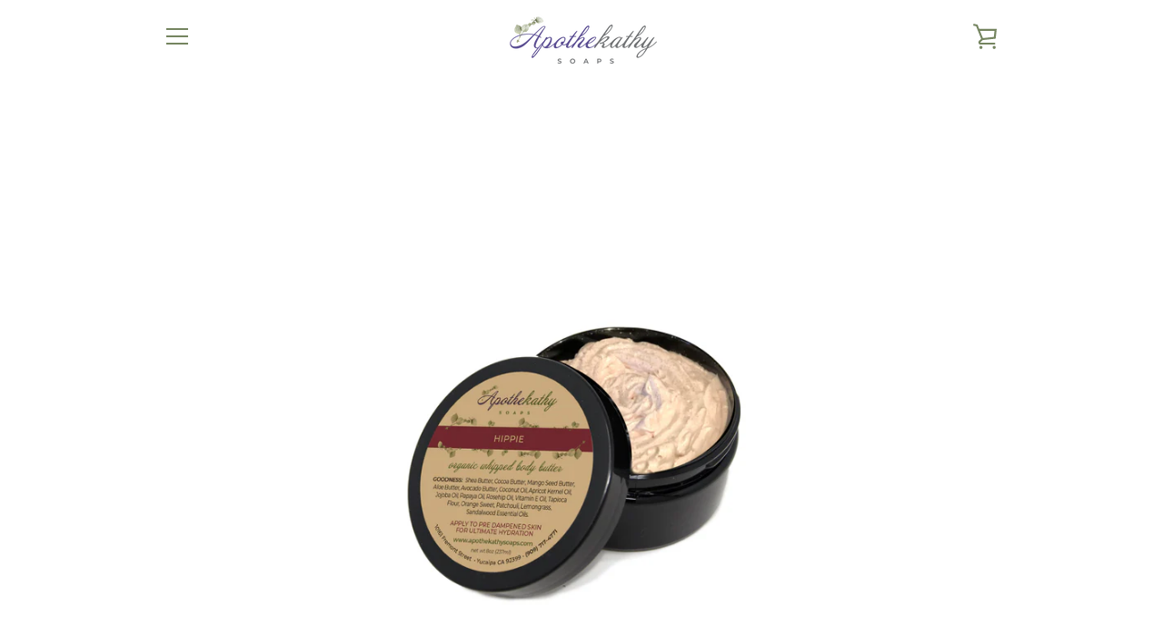

--- FILE ---
content_type: text/javascript
request_url: https://www.apothekathysoaps.com/cdn/shop/t/2/assets/custom.js?v=101612360477050417211598818403
body_size: -602
content:
//# sourceMappingURL=/cdn/shop/t/2/assets/custom.js.map?v=101612360477050417211598818403
